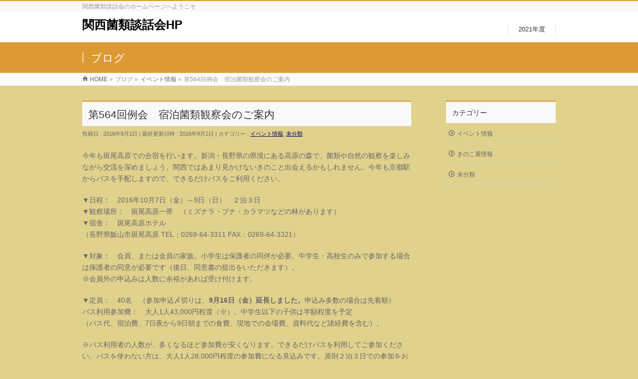

--- FILE ---
content_type: text/html; charset=UTF-8
request_url: http://kmc-jp.net/2016/09/01/%E7%AC%AC564%E5%9B%9E%E4%BE%8B%E4%BC%9A%E3%80%80%E5%AE%BF%E6%B3%8A%E8%8F%8C%E9%A1%9E%E8%A6%B3%E5%AF%9F%E4%BC%9A%E3%81%AE%E3%81%94%E6%A1%88%E5%86%85/
body_size: 10739
content:
<!DOCTYPE html>
<!--[if IE]>
<meta http-equiv="X-UA-Compatible" content="IE=Edge">
<![endif]-->
<html xmlns:fb="http://ogp.me/ns/fb#" lang="ja">
<head>
<meta charset="UTF-8" />
<link rel="start" href="https://kmc-jp.net" title="HOME" />

<meta id="viewport" name="viewport" content="width=device-width, initial-scale=1">
<title>第564回例会　宿泊菌類観察会のご案内 | 関西菌類談話会HP</title>
<!--[if lt IE 9]><script src="http://kmc-jp.net/wp-content/themes/biz-vektor/js/html5.js"></script><![endif]-->
<meta name='robots' content='max-image-preview:large' />
	<style>img:is([sizes="auto" i], [sizes^="auto," i]) { contain-intrinsic-size: 3000px 1500px }</style>
	<link rel='dns-prefetch' href='//secure.gravatar.com' />
<link rel='dns-prefetch' href='//stats.wp.com' />
<link rel='dns-prefetch' href='//maxcdn.bootstrapcdn.com' />
<link rel='dns-prefetch' href='//fonts.googleapis.com' />
<link rel='dns-prefetch' href='//v0.wordpress.com' />
<link rel="alternate" type="application/rss+xml" title="関西菌類談話会HP &raquo; フィード" href="https://kmc-jp.net/feed/" />
<link rel="alternate" type="application/rss+xml" title="関西菌類談話会HP &raquo; コメントフィード" href="https://kmc-jp.net/comments/feed/" />
<meta name="description" content="今年も斑尾高原での合宿を行います。新潟・長野県の県境にある高原の森で、菌類や自然の観察を楽しみながら交流を深めましょう。関西ではあまり見かけないきのこと出会えるかもしれません。今年も京都駅からバスを手配しますので、できるだけバスをご利用ください。▼日程：　2016年10月7日（金）～9日（日）　２泊３日▼観察場所：　斑尾高原一帯　（ミズナラ・ブナ・カラマツなどの林があります）▼宿舎：　斑尾高原ホテル（長野県飯山市斑尾高原 TEL：0269-64-3311 FAX：0" />
<style type="text/css">.keyColorBG,.keyColorBGh:hover,.keyColor_bg,.keyColor_bg_hover:hover{background-color: #dd9933;}.keyColorCl,.keyColorClh:hover,.keyColor_txt,.keyColor_txt_hover:hover{color: #dd9933;}.keyColorBd,.keyColorBdh:hover,.keyColor_border,.keyColor_border_hover:hover{border-color: #dd9933;}.color_keyBG,.color_keyBGh:hover,.color_key_bg,.color_key_bg_hover:hover{background-color: #dd9933;}.color_keyCl,.color_keyClh:hover,.color_key_txt,.color_key_txt_hover:hover{color: #dd9933;}.color_keyBd,.color_keyBdh:hover,.color_key_border,.color_key_border_hover:hover{border-color: #dd9933;}</style>
<script type="text/javascript">
/* <![CDATA[ */
window._wpemojiSettings = {"baseUrl":"https:\/\/s.w.org\/images\/core\/emoji\/16.0.1\/72x72\/","ext":".png","svgUrl":"https:\/\/s.w.org\/images\/core\/emoji\/16.0.1\/svg\/","svgExt":".svg","source":{"concatemoji":"http:\/\/kmc-jp.net\/wp-includes\/js\/wp-emoji-release.min.js?ver=6.8.3"}};
/*! This file is auto-generated */
!function(s,n){var o,i,e;function c(e){try{var t={supportTests:e,timestamp:(new Date).valueOf()};sessionStorage.setItem(o,JSON.stringify(t))}catch(e){}}function p(e,t,n){e.clearRect(0,0,e.canvas.width,e.canvas.height),e.fillText(t,0,0);var t=new Uint32Array(e.getImageData(0,0,e.canvas.width,e.canvas.height).data),a=(e.clearRect(0,0,e.canvas.width,e.canvas.height),e.fillText(n,0,0),new Uint32Array(e.getImageData(0,0,e.canvas.width,e.canvas.height).data));return t.every(function(e,t){return e===a[t]})}function u(e,t){e.clearRect(0,0,e.canvas.width,e.canvas.height),e.fillText(t,0,0);for(var n=e.getImageData(16,16,1,1),a=0;a<n.data.length;a++)if(0!==n.data[a])return!1;return!0}function f(e,t,n,a){switch(t){case"flag":return n(e,"\ud83c\udff3\ufe0f\u200d\u26a7\ufe0f","\ud83c\udff3\ufe0f\u200b\u26a7\ufe0f")?!1:!n(e,"\ud83c\udde8\ud83c\uddf6","\ud83c\udde8\u200b\ud83c\uddf6")&&!n(e,"\ud83c\udff4\udb40\udc67\udb40\udc62\udb40\udc65\udb40\udc6e\udb40\udc67\udb40\udc7f","\ud83c\udff4\u200b\udb40\udc67\u200b\udb40\udc62\u200b\udb40\udc65\u200b\udb40\udc6e\u200b\udb40\udc67\u200b\udb40\udc7f");case"emoji":return!a(e,"\ud83e\udedf")}return!1}function g(e,t,n,a){var r="undefined"!=typeof WorkerGlobalScope&&self instanceof WorkerGlobalScope?new OffscreenCanvas(300,150):s.createElement("canvas"),o=r.getContext("2d",{willReadFrequently:!0}),i=(o.textBaseline="top",o.font="600 32px Arial",{});return e.forEach(function(e){i[e]=t(o,e,n,a)}),i}function t(e){var t=s.createElement("script");t.src=e,t.defer=!0,s.head.appendChild(t)}"undefined"!=typeof Promise&&(o="wpEmojiSettingsSupports",i=["flag","emoji"],n.supports={everything:!0,everythingExceptFlag:!0},e=new Promise(function(e){s.addEventListener("DOMContentLoaded",e,{once:!0})}),new Promise(function(t){var n=function(){try{var e=JSON.parse(sessionStorage.getItem(o));if("object"==typeof e&&"number"==typeof e.timestamp&&(new Date).valueOf()<e.timestamp+604800&&"object"==typeof e.supportTests)return e.supportTests}catch(e){}return null}();if(!n){if("undefined"!=typeof Worker&&"undefined"!=typeof OffscreenCanvas&&"undefined"!=typeof URL&&URL.createObjectURL&&"undefined"!=typeof Blob)try{var e="postMessage("+g.toString()+"("+[JSON.stringify(i),f.toString(),p.toString(),u.toString()].join(",")+"));",a=new Blob([e],{type:"text/javascript"}),r=new Worker(URL.createObjectURL(a),{name:"wpTestEmojiSupports"});return void(r.onmessage=function(e){c(n=e.data),r.terminate(),t(n)})}catch(e){}c(n=g(i,f,p,u))}t(n)}).then(function(e){for(var t in e)n.supports[t]=e[t],n.supports.everything=n.supports.everything&&n.supports[t],"flag"!==t&&(n.supports.everythingExceptFlag=n.supports.everythingExceptFlag&&n.supports[t]);n.supports.everythingExceptFlag=n.supports.everythingExceptFlag&&!n.supports.flag,n.DOMReady=!1,n.readyCallback=function(){n.DOMReady=!0}}).then(function(){return e}).then(function(){var e;n.supports.everything||(n.readyCallback(),(e=n.source||{}).concatemoji?t(e.concatemoji):e.wpemoji&&e.twemoji&&(t(e.twemoji),t(e.wpemoji)))}))}((window,document),window._wpemojiSettings);
/* ]]> */
</script>
<style id='wp-emoji-styles-inline-css' type='text/css'>

	img.wp-smiley, img.emoji {
		display: inline !important;
		border: none !important;
		box-shadow: none !important;
		height: 1em !important;
		width: 1em !important;
		margin: 0 0.07em !important;
		vertical-align: -0.1em !important;
		background: none !important;
		padding: 0 !important;
	}
</style>
<link rel='stylesheet' id='wp-block-library-css' href='http://kmc-jp.net/wp-includes/css/dist/block-library/style.min.css?ver=6.8.3' type='text/css' media='all' />
<style id='classic-theme-styles-inline-css' type='text/css'>
/*! This file is auto-generated */
.wp-block-button__link{color:#fff;background-color:#32373c;border-radius:9999px;box-shadow:none;text-decoration:none;padding:calc(.667em + 2px) calc(1.333em + 2px);font-size:1.125em}.wp-block-file__button{background:#32373c;color:#fff;text-decoration:none}
</style>
<link rel='stylesheet' id='mediaelement-css' href='http://kmc-jp.net/wp-includes/js/mediaelement/mediaelementplayer-legacy.min.css?ver=4.2.17' type='text/css' media='all' />
<link rel='stylesheet' id='wp-mediaelement-css' href='http://kmc-jp.net/wp-includes/js/mediaelement/wp-mediaelement.min.css?ver=6.8.3' type='text/css' media='all' />
<style id='jetpack-sharing-buttons-style-inline-css' type='text/css'>
.jetpack-sharing-buttons__services-list{display:flex;flex-direction:row;flex-wrap:wrap;gap:0;list-style-type:none;margin:5px;padding:0}.jetpack-sharing-buttons__services-list.has-small-icon-size{font-size:12px}.jetpack-sharing-buttons__services-list.has-normal-icon-size{font-size:16px}.jetpack-sharing-buttons__services-list.has-large-icon-size{font-size:24px}.jetpack-sharing-buttons__services-list.has-huge-icon-size{font-size:36px}@media print{.jetpack-sharing-buttons__services-list{display:none!important}}.editor-styles-wrapper .wp-block-jetpack-sharing-buttons{gap:0;padding-inline-start:0}ul.jetpack-sharing-buttons__services-list.has-background{padding:1.25em 2.375em}
</style>
<style id='global-styles-inline-css' type='text/css'>
:root{--wp--preset--aspect-ratio--square: 1;--wp--preset--aspect-ratio--4-3: 4/3;--wp--preset--aspect-ratio--3-4: 3/4;--wp--preset--aspect-ratio--3-2: 3/2;--wp--preset--aspect-ratio--2-3: 2/3;--wp--preset--aspect-ratio--16-9: 16/9;--wp--preset--aspect-ratio--9-16: 9/16;--wp--preset--color--black: #000000;--wp--preset--color--cyan-bluish-gray: #abb8c3;--wp--preset--color--white: #ffffff;--wp--preset--color--pale-pink: #f78da7;--wp--preset--color--vivid-red: #cf2e2e;--wp--preset--color--luminous-vivid-orange: #ff6900;--wp--preset--color--luminous-vivid-amber: #fcb900;--wp--preset--color--light-green-cyan: #7bdcb5;--wp--preset--color--vivid-green-cyan: #00d084;--wp--preset--color--pale-cyan-blue: #8ed1fc;--wp--preset--color--vivid-cyan-blue: #0693e3;--wp--preset--color--vivid-purple: #9b51e0;--wp--preset--gradient--vivid-cyan-blue-to-vivid-purple: linear-gradient(135deg,rgba(6,147,227,1) 0%,rgb(155,81,224) 100%);--wp--preset--gradient--light-green-cyan-to-vivid-green-cyan: linear-gradient(135deg,rgb(122,220,180) 0%,rgb(0,208,130) 100%);--wp--preset--gradient--luminous-vivid-amber-to-luminous-vivid-orange: linear-gradient(135deg,rgba(252,185,0,1) 0%,rgba(255,105,0,1) 100%);--wp--preset--gradient--luminous-vivid-orange-to-vivid-red: linear-gradient(135deg,rgba(255,105,0,1) 0%,rgb(207,46,46) 100%);--wp--preset--gradient--very-light-gray-to-cyan-bluish-gray: linear-gradient(135deg,rgb(238,238,238) 0%,rgb(169,184,195) 100%);--wp--preset--gradient--cool-to-warm-spectrum: linear-gradient(135deg,rgb(74,234,220) 0%,rgb(151,120,209) 20%,rgb(207,42,186) 40%,rgb(238,44,130) 60%,rgb(251,105,98) 80%,rgb(254,248,76) 100%);--wp--preset--gradient--blush-light-purple: linear-gradient(135deg,rgb(255,206,236) 0%,rgb(152,150,240) 100%);--wp--preset--gradient--blush-bordeaux: linear-gradient(135deg,rgb(254,205,165) 0%,rgb(254,45,45) 50%,rgb(107,0,62) 100%);--wp--preset--gradient--luminous-dusk: linear-gradient(135deg,rgb(255,203,112) 0%,rgb(199,81,192) 50%,rgb(65,88,208) 100%);--wp--preset--gradient--pale-ocean: linear-gradient(135deg,rgb(255,245,203) 0%,rgb(182,227,212) 50%,rgb(51,167,181) 100%);--wp--preset--gradient--electric-grass: linear-gradient(135deg,rgb(202,248,128) 0%,rgb(113,206,126) 100%);--wp--preset--gradient--midnight: linear-gradient(135deg,rgb(2,3,129) 0%,rgb(40,116,252) 100%);--wp--preset--font-size--small: 13px;--wp--preset--font-size--medium: 20px;--wp--preset--font-size--large: 36px;--wp--preset--font-size--x-large: 42px;--wp--preset--spacing--20: 0.44rem;--wp--preset--spacing--30: 0.67rem;--wp--preset--spacing--40: 1rem;--wp--preset--spacing--50: 1.5rem;--wp--preset--spacing--60: 2.25rem;--wp--preset--spacing--70: 3.38rem;--wp--preset--spacing--80: 5.06rem;--wp--preset--shadow--natural: 6px 6px 9px rgba(0, 0, 0, 0.2);--wp--preset--shadow--deep: 12px 12px 50px rgba(0, 0, 0, 0.4);--wp--preset--shadow--sharp: 6px 6px 0px rgba(0, 0, 0, 0.2);--wp--preset--shadow--outlined: 6px 6px 0px -3px rgba(255, 255, 255, 1), 6px 6px rgba(0, 0, 0, 1);--wp--preset--shadow--crisp: 6px 6px 0px rgba(0, 0, 0, 1);}:where(.is-layout-flex){gap: 0.5em;}:where(.is-layout-grid){gap: 0.5em;}body .is-layout-flex{display: flex;}.is-layout-flex{flex-wrap: wrap;align-items: center;}.is-layout-flex > :is(*, div){margin: 0;}body .is-layout-grid{display: grid;}.is-layout-grid > :is(*, div){margin: 0;}:where(.wp-block-columns.is-layout-flex){gap: 2em;}:where(.wp-block-columns.is-layout-grid){gap: 2em;}:where(.wp-block-post-template.is-layout-flex){gap: 1.25em;}:where(.wp-block-post-template.is-layout-grid){gap: 1.25em;}.has-black-color{color: var(--wp--preset--color--black) !important;}.has-cyan-bluish-gray-color{color: var(--wp--preset--color--cyan-bluish-gray) !important;}.has-white-color{color: var(--wp--preset--color--white) !important;}.has-pale-pink-color{color: var(--wp--preset--color--pale-pink) !important;}.has-vivid-red-color{color: var(--wp--preset--color--vivid-red) !important;}.has-luminous-vivid-orange-color{color: var(--wp--preset--color--luminous-vivid-orange) !important;}.has-luminous-vivid-amber-color{color: var(--wp--preset--color--luminous-vivid-amber) !important;}.has-light-green-cyan-color{color: var(--wp--preset--color--light-green-cyan) !important;}.has-vivid-green-cyan-color{color: var(--wp--preset--color--vivid-green-cyan) !important;}.has-pale-cyan-blue-color{color: var(--wp--preset--color--pale-cyan-blue) !important;}.has-vivid-cyan-blue-color{color: var(--wp--preset--color--vivid-cyan-blue) !important;}.has-vivid-purple-color{color: var(--wp--preset--color--vivid-purple) !important;}.has-black-background-color{background-color: var(--wp--preset--color--black) !important;}.has-cyan-bluish-gray-background-color{background-color: var(--wp--preset--color--cyan-bluish-gray) !important;}.has-white-background-color{background-color: var(--wp--preset--color--white) !important;}.has-pale-pink-background-color{background-color: var(--wp--preset--color--pale-pink) !important;}.has-vivid-red-background-color{background-color: var(--wp--preset--color--vivid-red) !important;}.has-luminous-vivid-orange-background-color{background-color: var(--wp--preset--color--luminous-vivid-orange) !important;}.has-luminous-vivid-amber-background-color{background-color: var(--wp--preset--color--luminous-vivid-amber) !important;}.has-light-green-cyan-background-color{background-color: var(--wp--preset--color--light-green-cyan) !important;}.has-vivid-green-cyan-background-color{background-color: var(--wp--preset--color--vivid-green-cyan) !important;}.has-pale-cyan-blue-background-color{background-color: var(--wp--preset--color--pale-cyan-blue) !important;}.has-vivid-cyan-blue-background-color{background-color: var(--wp--preset--color--vivid-cyan-blue) !important;}.has-vivid-purple-background-color{background-color: var(--wp--preset--color--vivid-purple) !important;}.has-black-border-color{border-color: var(--wp--preset--color--black) !important;}.has-cyan-bluish-gray-border-color{border-color: var(--wp--preset--color--cyan-bluish-gray) !important;}.has-white-border-color{border-color: var(--wp--preset--color--white) !important;}.has-pale-pink-border-color{border-color: var(--wp--preset--color--pale-pink) !important;}.has-vivid-red-border-color{border-color: var(--wp--preset--color--vivid-red) !important;}.has-luminous-vivid-orange-border-color{border-color: var(--wp--preset--color--luminous-vivid-orange) !important;}.has-luminous-vivid-amber-border-color{border-color: var(--wp--preset--color--luminous-vivid-amber) !important;}.has-light-green-cyan-border-color{border-color: var(--wp--preset--color--light-green-cyan) !important;}.has-vivid-green-cyan-border-color{border-color: var(--wp--preset--color--vivid-green-cyan) !important;}.has-pale-cyan-blue-border-color{border-color: var(--wp--preset--color--pale-cyan-blue) !important;}.has-vivid-cyan-blue-border-color{border-color: var(--wp--preset--color--vivid-cyan-blue) !important;}.has-vivid-purple-border-color{border-color: var(--wp--preset--color--vivid-purple) !important;}.has-vivid-cyan-blue-to-vivid-purple-gradient-background{background: var(--wp--preset--gradient--vivid-cyan-blue-to-vivid-purple) !important;}.has-light-green-cyan-to-vivid-green-cyan-gradient-background{background: var(--wp--preset--gradient--light-green-cyan-to-vivid-green-cyan) !important;}.has-luminous-vivid-amber-to-luminous-vivid-orange-gradient-background{background: var(--wp--preset--gradient--luminous-vivid-amber-to-luminous-vivid-orange) !important;}.has-luminous-vivid-orange-to-vivid-red-gradient-background{background: var(--wp--preset--gradient--luminous-vivid-orange-to-vivid-red) !important;}.has-very-light-gray-to-cyan-bluish-gray-gradient-background{background: var(--wp--preset--gradient--very-light-gray-to-cyan-bluish-gray) !important;}.has-cool-to-warm-spectrum-gradient-background{background: var(--wp--preset--gradient--cool-to-warm-spectrum) !important;}.has-blush-light-purple-gradient-background{background: var(--wp--preset--gradient--blush-light-purple) !important;}.has-blush-bordeaux-gradient-background{background: var(--wp--preset--gradient--blush-bordeaux) !important;}.has-luminous-dusk-gradient-background{background: var(--wp--preset--gradient--luminous-dusk) !important;}.has-pale-ocean-gradient-background{background: var(--wp--preset--gradient--pale-ocean) !important;}.has-electric-grass-gradient-background{background: var(--wp--preset--gradient--electric-grass) !important;}.has-midnight-gradient-background{background: var(--wp--preset--gradient--midnight) !important;}.has-small-font-size{font-size: var(--wp--preset--font-size--small) !important;}.has-medium-font-size{font-size: var(--wp--preset--font-size--medium) !important;}.has-large-font-size{font-size: var(--wp--preset--font-size--large) !important;}.has-x-large-font-size{font-size: var(--wp--preset--font-size--x-large) !important;}
:where(.wp-block-post-template.is-layout-flex){gap: 1.25em;}:where(.wp-block-post-template.is-layout-grid){gap: 1.25em;}
:where(.wp-block-columns.is-layout-flex){gap: 2em;}:where(.wp-block-columns.is-layout-grid){gap: 2em;}
:root :where(.wp-block-pullquote){font-size: 1.5em;line-height: 1.6;}
</style>
<link rel='stylesheet' id='Biz_Vektor_common_style-css' href='http://kmc-jp.net/wp-content/themes/biz-vektor/css/bizvektor_common_min.css?ver=1.9.13' type='text/css' media='all' />
<link rel='stylesheet' id='Biz_Vektor_Design_style-css' href='http://kmc-jp.net/wp-content/themes/biz-vektor/design_skins/003/css/003.css?ver=1.9.13' type='text/css' media='all' />
<link rel='stylesheet' id='Biz_Vektor_plugin_sns_style-css' href='http://kmc-jp.net/wp-content/themes/biz-vektor/plugins/sns/style_bizvektor_sns.css?ver=6.8.3' type='text/css' media='all' />
<link rel='stylesheet' id='Biz_Vektor_add_font_awesome-css' href='//maxcdn.bootstrapcdn.com/font-awesome/4.3.0/css/font-awesome.min.css?ver=6.8.3' type='text/css' media='all' />
<link rel='stylesheet' id='Biz_Vektor_add_web_fonts-css' href='//fonts.googleapis.com/css?family=Droid+Sans%3A700%7CLato%3A900%7CAnton&#038;ver=6.8.3' type='text/css' media='all' />
<link rel="https://api.w.org/" href="https://kmc-jp.net/wp-json/" /><link rel="alternate" title="JSON" type="application/json" href="https://kmc-jp.net/wp-json/wp/v2/posts/292" /><link rel="EditURI" type="application/rsd+xml" title="RSD" href="https://kmc-jp.net/xmlrpc.php?rsd" />
<link rel="canonical" href="https://kmc-jp.net/2016/09/01/%e7%ac%ac564%e5%9b%9e%e4%be%8b%e4%bc%9a%e3%80%80%e5%ae%bf%e6%b3%8a%e8%8f%8c%e9%a1%9e%e8%a6%b3%e5%af%9f%e4%bc%9a%e3%81%ae%e3%81%94%e6%a1%88%e5%86%85/" />
<link rel='shortlink' href='https://wp.me/p8QhWd-4I' />
<link rel="alternate" title="oEmbed (JSON)" type="application/json+oembed" href="https://kmc-jp.net/wp-json/oembed/1.0/embed?url=https%3A%2F%2Fkmc-jp.net%2F2016%2F09%2F01%2F%25e7%25ac%25ac564%25e5%259b%259e%25e4%25be%258b%25e4%25bc%259a%25e3%2580%2580%25e5%25ae%25bf%25e6%25b3%258a%25e8%258f%258c%25e9%25a1%259e%25e8%25a6%25b3%25e5%25af%259f%25e4%25bc%259a%25e3%2581%25ae%25e3%2581%2594%25e6%25a1%2588%25e5%2586%2585%2F" />
<link rel="alternate" title="oEmbed (XML)" type="text/xml+oembed" href="https://kmc-jp.net/wp-json/oembed/1.0/embed?url=https%3A%2F%2Fkmc-jp.net%2F2016%2F09%2F01%2F%25e7%25ac%25ac564%25e5%259b%259e%25e4%25be%258b%25e4%25bc%259a%25e3%2580%2580%25e5%25ae%25bf%25e6%25b3%258a%25e8%258f%258c%25e9%25a1%259e%25e8%25a6%25b3%25e5%25af%259f%25e4%25bc%259a%25e3%2581%25ae%25e3%2581%2594%25e6%25a1%2588%25e5%2586%2585%2F&#038;format=xml" />
	<style>img#wpstats{display:none}</style>
		<!-- [ BizVektor OGP ] -->
<meta property="og:site_name" content="関西菌類談話会HP" />
<meta property="og:url" content="https://kmc-jp.net/2016/09/01/%e7%ac%ac564%e5%9b%9e%e4%be%8b%e4%bc%9a%e3%80%80%e5%ae%bf%e6%b3%8a%e8%8f%8c%e9%a1%9e%e8%a6%b3%e5%af%9f%e4%bc%9a%e3%81%ae%e3%81%94%e6%a1%88%e5%86%85/" />
<meta property="fb:app_id" content="" />
<meta property="og:type" content="article" />
<meta property="og:title" content="第564回例会　宿泊菌類観察会のご案内 | 関西菌類談話会HP" />
<meta property="og:description" content="今年も斑尾高原での合宿を行います。新潟・長野県の県境にある高原の森で、菌類や自然の観察を楽しみながら交流を深めましょう。関西ではあまり見かけないきのこと出会えるかもしれません。今年も京都駅からバスを手配しますので、できるだけバスをご利用ください。  ▼日程：　2016年10月7日（金）～9日（日）　２泊３日 ▼観察場所：　斑尾高原一帯　（ミズナラ・ブナ・カラマツなどの林があります） ▼宿舎：　斑尾高原ホテル （長野県飯山市斑尾高原 TEL：0269-64-3311 FAX：0" />
<!-- [ /BizVektor OGP ] -->
<!--[if lte IE 8]>
<link rel="stylesheet" type="text/css" media="all" href="http://kmc-jp.net/wp-content/themes/biz-vektor/design_skins/003/css/003_oldie.css" />
<![endif]-->
<link rel="pingback" href="http://kmc-jp.net/xmlrpc.php" />
<style type="text/css">.recentcomments a{display:inline !important;padding:0 !important;margin:0 !important;}</style><style type="text/css" id="custom-background-css">
body.custom-background { background-color: #e0d18d; }
</style>
	
<!-- Jetpack Open Graph Tags -->
<meta property="og:type" content="article" />
<meta property="og:title" content="第564回例会　宿泊菌類観察会のご案内" />
<meta property="og:url" content="https://kmc-jp.net/2016/09/01/%e7%ac%ac564%e5%9b%9e%e4%be%8b%e4%bc%9a%e3%80%80%e5%ae%bf%e6%b3%8a%e8%8f%8c%e9%a1%9e%e8%a6%b3%e5%af%9f%e4%bc%9a%e3%81%ae%e3%81%94%e6%a1%88%e5%86%85/" />
<meta property="og:description" content="今年も斑尾高原での合宿を行います。新潟・長野県の県境にある高原の森で、菌類や自然の観察を楽しみながら交流を深め&hellip;" />
<meta property="article:published_time" content="2016-09-01T10:45:18+00:00" />
<meta property="article:modified_time" content="2016-09-01T10:45:18+00:00" />
<meta property="og:site_name" content="関西菌類談話会HP" />
<meta property="og:image" content="https://s0.wp.com/i/blank.jpg" />
<meta property="og:image:width" content="200" />
<meta property="og:image:height" content="200" />
<meta property="og:image:alt" content="" />
<meta property="og:locale" content="ja_JP" />
<meta name="twitter:text:title" content="第564回例会　宿泊菌類観察会のご案内" />
<meta name="twitter:card" content="summary" />

<!-- End Jetpack Open Graph Tags -->
		<style type="text/css">

a { color:#010766 }

#searchform input[type=submit],
p.form-submit input[type=submit],
form#searchform input#searchsubmit,
.content form input.wpcf7-submit,
#confirm-button input,
a.btn,
.linkBtn a,
input[type=button],
input[type=submit],
.sideTower li#sideContact.sideBnr a,
.content .infoList .rssBtn a { background-color:#dd9933; }

.moreLink a { border-left-color:#dd9933; }
.moreLink a:hover { background-color:#dd9933; }
.moreLink a:after { color:#dd9933; }
.moreLink a:hover:after { color:#fff; }

#headerTop { border-top-color:#dd9933; }

.headMainMenu li:hover { color:#dd9933; }
.headMainMenu li > a:hover,
.headMainMenu li.current_page_item > a { color:#dd9933; }

#pageTitBnr { background-color:#dd9933; }

.content h2,
.content h1.contentTitle,
.content h1.entryPostTitle,
.sideTower h3.localHead,
.sideWidget h4  { border-top-color:#dd9933; }

.content h3:after,
.content .child_page_block h4:after { border-bottom-color:#dd9933; }

.sideTower li#sideContact.sideBnr a:hover,
.content .infoList .rssBtn a:hover,
form#searchform input#searchsubmit:hover { background-color:#010766; }

#panList .innerBox ul a:hover { color:#010766; }

.content .mainFootContact p.mainFootTxt span.mainFootTel { color:#dd9933; }
.content .mainFootContact .mainFootBt a { background-color:#dd9933; }
.content .mainFootContact .mainFootBt a:hover { background-color:#010766; }

.content .infoList .infoCate a { background-color:#02ceac;color:#dd9933; }
.content .infoList .infoCate a:hover { background-color:#010766; }

.paging span,
.paging a	{ color:#dd9933;border-color:#dd9933; }
.paging span.current,
.paging a:hover	{ background-color:#dd9933; }

/* アクティブのページ */
.sideTower .sideWidget li > a:hover,
.sideTower .sideWidget li.current_page_item > a,
.sideTower .sideWidget li.current-cat > a	{ color:#dd9933; background-color:#02ceac; }

.sideTower .ttBoxSection .ttBox a:hover { color:#dd9933; }

#footMenu { border-top-color:#dd9933; }
#footMenu .menu li a:hover { color:#dd9933 }

@media (min-width: 970px) {
.headMainMenu li:hover li a:hover { color:#333; }
.headMainMenu li.current-page-item a,
.headMainMenu li.current_page_item a,
.headMainMenu li.current-menu-ancestor a,
.headMainMenu li.current-page-ancestor a { color:#333;}
.headMainMenu li.current-page-item a span,
.headMainMenu li.current_page_item a span,
.headMainMenu li.current-menu-ancestor a span,
.headMainMenu li.current-page-ancestor a span { color:#dd9933; }
}

</style>
<!--[if lte IE 8]>
<style type="text/css">
.headMainMenu li:hover li a:hover { color:#333; }
.headMainMenu li.current-page-item a,
.headMainMenu li.current_page_item a,
.headMainMenu li.current-menu-ancestor a,
.headMainMenu li.current-page-ancestor a { color:#333;}
.headMainMenu li.current-page-item a span,
.headMainMenu li.current_page_item a span,
.headMainMenu li.current-menu-ancestor a span,
.headMainMenu li.current-page-ancestor a span { color:#dd9933; }
</style>
<![endif]-->
<style type="text/css">
/*-------------------------------------------*/
/*	font
/*-------------------------------------------*/
h1,h2,h3,h4,h4,h5,h6,#header #site-title,#pageTitBnr #pageTitInner #pageTit,#content .leadTxt,#sideTower .localHead {font-family: "ヒラギノ角ゴ Pro W3","Hiragino Kaku Gothic Pro","メイリオ",Meiryo,Osaka,"ＭＳ Ｐゴシック","MS PGothic",sans-serif; }
#pageTitBnr #pageTitInner #pageTit { font-weight:lighter; }
#gMenu .menu li a strong {font-family: "ヒラギノ角ゴ Pro W3","Hiragino Kaku Gothic Pro","メイリオ",Meiryo,Osaka,"ＭＳ Ｐゴシック","MS PGothic",sans-serif; }
</style>
<link rel="stylesheet" href="http://kmc-jp.net/wp-content/themes/biz-vektor/style.css" type="text/css" media="all" />
</head>

<body class="wp-singular post-template-default single single-post postid-292 single-format-standard custom-background wp-theme-biz-vektor two-column right-sidebar">

<div id="fb-root"></div>

<div id="wrap">

<!--[if lte IE 8]>
<div id="eradi_ie_box">
<div class="alert_title">ご利用の <span style="font-weight: bold;">Internet Exproler</span> は古すぎます。</div>
<p>あなたがご利用の Internet Explorer はすでにサポートが終了しているため、正しい表示・動作を保証しておりません。<br />
古い Internet Exproler はセキュリティーの観点からも、<a href="https://www.microsoft.com/ja-jp/windows/lifecycle/iesupport/" target="_blank" >新しいブラウザに移行する事が強く推奨されています。</a><br />
<a href="http://windows.microsoft.com/ja-jp/internet-explorer/" target="_blank" >最新のInternet Exproler</a> や <a href="https://www.microsoft.com/ja-jp/windows/microsoft-edge" target="_blank" >Edge</a> を利用するか、<a href="https://www.google.co.jp/chrome/browser/index.html" target="_blank">Chrome</a> や <a href="https://www.mozilla.org/ja/firefox/new/" target="_blank">Firefox</a> など、より早くて快適なブラウザをご利用ください。</p>
</div>
<![endif]-->

<!-- [ #headerTop ] -->
<div id="headerTop">
<div class="innerBox">
<div id="site-description">関西菌類談話会のホームページへようこそ</div>
</div>
</div><!-- [ /#headerTop ] -->

<!-- [ #header ] -->
<div id="header">
<div id="headerInner" class="innerBox">
<!-- [ #headLogo ] -->
<div id="site-title">
<a href="https://kmc-jp.net/" title="関西菌類談話会HP" rel="home">
関西菌類談話会HP</a>
</div>
<!-- [ /#headLogo ] -->

<!-- [ #headContact ] -->

	<!-- [ #gMenu ] -->
	<div id="gMenu">
	<div id="gMenuInner" class="innerBox">
	<h3 class="assistive-text" onclick="showHide('header');"><span>MENU</span></h3>
	<div class="skip-link screen-reader-text">
		<a href="#content" title="メニューを飛ばす">メニューを飛ばす</a>
	</div>
<div class="headMainMenu">
<div class="menu-%e5%90%8d%e7%a7%b0%e3%81%aa%e3%81%97-container"><ul id="menu-%e5%90%8d%e7%a7%b0%e3%81%aa%e3%81%97" class="menu"><li id="menu-item-1318" class="menu-item menu-item-type-post_type menu-item-object-page"><a href="https://kmc-jp.net/%e5%90%84%e8%a1%8c%e4%ba%8b%e9%a2%a8%e6%99%af%e5%86%99%e7%9c%9f/2021%e5%b9%b4%e5%ba%a6/"><strong>2021年度</strong></a></li>
</ul></div>
</div>
</div><!-- [ /#gMenuInner ] -->
	</div>
	<!-- [ /#gMenu ] -->
<!-- [ /#headContact ] -->

</div>
<!-- #headerInner -->
</div>
<!-- [ /#header ] -->



<div id="pageTitBnr">
<div class="innerBox">
<div id="pageTitInner">
<div id="pageTit">
ブログ</div>
</div><!-- [ /#pageTitInner ] -->
</div>
</div><!-- [ /#pageTitBnr ] -->
<!-- [ #panList ] -->
<div id="panList">
<div id="panListInner" class="innerBox">
<ul><li id="panHome"><a href="https://kmc-jp.net"><span>HOME</span></a> &raquo; </li><li itemscope itemtype="http://data-vocabulary.org/Breadcrumb"><span itemprop="title">ブログ</span> &raquo; </li><li itemscope itemtype="http://data-vocabulary.org/Breadcrumb"><a href="https://kmc-jp.net/category/event/" itemprop="url"><span itemprop="title">イベント情報</span></a> &raquo; </li><li><span>第564回例会　宿泊菌類観察会のご案内</span></li></ul></div>
</div>
<!-- [ /#panList ] -->

<div id="main">
<!-- [ #container ] -->
<div id="container" class="innerBox">
	<!-- [ #content ] -->
	<div id="content" class="content">

<!-- [ #post- ] -->
<div id="post-292" class="post-292 post type-post status-publish format-standard hentry category-event category-1">
		<h1 class="entryPostTitle entry-title">第564回例会　宿泊菌類観察会のご案内</h1>
	<div class="entry-meta">
<span class="published">投稿日 : 2016年9月1日</span>
<span class="updated entry-meta-items">最終更新日時 : 2016年9月1日</span>
<span class="vcard author entry-meta-items">投稿者 : <span class="fn">kmc2-jp@</span></span>
<span class="tags entry-meta-items">カテゴリー :  <a href="https://kmc-jp.net/category/event/" rel="tag">イベント情報</a>, <a href="https://kmc-jp.net/category/%e6%9c%aa%e5%88%86%e9%a1%9e/" rel="tag">未分類</a></span>
</div>
<!-- .entry-meta -->	<div class="entry-content post-content">
		<p>今年も斑尾高原での合宿を行います。新潟・長野県の県境にある高原の森で、菌類や自然の観察を楽しみながら交流を深めましょう。関西ではあまり見かけないきのこと出会えるかもしれません。今年も京都駅からバスを手配しますので、できるだけバスをご利用ください。</p>
<p>▼日程：　2016年10月7日（金）～9日（日）　２泊３日<br />
▼観察場所：　斑尾高原一帯　（ミズナラ・ブナ・カラマツなどの林があります）<br />
▼宿舎：　斑尾高原ホテル<br />
（長野県飯山市斑尾高原 TEL：0269-64-3311 FAX：0269-64-3321）</p>
<p>▼対象：　会員、または会員の家族。小学生は保護者の同伴が必要。中学生・高校生のみで参加する場合は保護者の同意が必要です（後日、同意書の提出をいただきます）。<br />
※会員外の申込みは人数に余裕があれば受け付けます。</p>
<p>▼定員：　40名　（参加申込〆切りは、<strong>9月16日（金）延長しました。</strong>申込み多数の場合は先着順）<br />
バス利用参加費：　大人1人43,000円程度（※）。中学生以下の子供は半額程度を予定<br />
（バス代、宿泊費、7日夜から9日朝までの食費、現地での会場費、資料代など諸経費を含む）。</p>
<p>※バス利用者の人数が、多くなるほど参加費が安くなります。できるだけバスを利用してご参加ください。バスを使わない方は、大人1人28,000円程度の参加費になる見込みです。原則２泊３日での参加をお願いしていますが、１泊２日での参加を希望される方は事前にご相談ください。</p>
<p>詳しくは、<a href="http://kmc2-jp.sakura.ne.jp/wp/wp-content/uploads/2016/09/第564回例会宿泊菌類観察会2016のご案内.pdf">第564回例会宿泊菌類観察会2016のご案内</a>(PDF)をご覧ください。</p>
<p><strong>※バス利用者の集合時刻を、京都駅10時に変更する予定です。←2016年9月9日追記。</strong></p>
<p>&nbsp;</p>
<p>&nbsp;</p>
		
		<div class="entry-utility">
					</div>
		<!-- .entry-utility -->
	</div><!-- .entry-content -->



<div id="nav-below" class="navigation">
	<div class="nav-previous"><a href="https://kmc-jp.net/2016/08/01/%ef%bc%99%e6%9c%88%ef%bc%91%ef%bc%99%e6%97%a5%e9%be%8d%e8%b0%b7%e3%81%ae%e6%a3%ae%e6%97%a5%e6%9c%ac%e8%8f%8c%e5%ad%a6%e4%bc%9a%e8%a6%b3%e5%af%9f%e4%bc%9a%e5%8f%97%e4%bb%98%e7%b5%82%e4%ba%86%e3%81%ae/" rel="prev"><span class="meta-nav">&larr;</span> ９月１９日龍谷の森日本菌学会観察会受付終了のお知らせ</a></div>
	<div class="nav-next"><a href="https://kmc-jp.net/2016/09/11/%e3%80%8c%e7%ac%ac25%e5%9b%9e%e3%81%8d%e3%81%ae%e3%81%93%e5%b1%95%e3%80%8d%e3%81%ae%e3%81%94%e6%a1%88%e5%86%85/" rel="next">「第25回きのこ展」のご案内 <span class="meta-nav">&rarr;</span></a></div>
</div><!-- #nav-below -->
</div>
<!-- [ /#post- ] -->


<div id="comments">





</div><!-- #comments -->



</div>
<!-- [ /#content ] -->

<!-- [ #sideTower ] -->
<div id="sideTower" class="sideTower">
	<div class="localSection sideWidget">
	<div class="localNaviBox">
	<h3 class="localHead">カテゴリー</h3>
	<ul class="localNavi">
		<li class="cat-item cat-item-4"><a href="https://kmc-jp.net/category/event/">イベント情報</a>
</li>
	<li class="cat-item cat-item-3"><a href="https://kmc-jp.net/category/mush_expo/">きのこ展情報</a>
</li>
	<li class="cat-item cat-item-1"><a href="https://kmc-jp.net/category/%e6%9c%aa%e5%88%86%e9%a1%9e/">未分類</a>
</li>
 
	</ul>
	</div>
	</div>
	</div>
<!-- [ /#sideTower ] -->
</div>
<!-- [ /#container ] -->

</div><!-- #main -->

<div id="back-top">
<a href="#wrap">
	<img id="pagetop" src="http://kmc-jp.net/wp-content/themes/biz-vektor/js/res-vektor/images/footer_pagetop.png" alt="PAGETOP" />
</a>
</div>

<!-- [ #footerSection ] -->
<div id="footerSection">

	<div id="pagetop">
	<div id="pagetopInner" class="innerBox">
	<a href="#wrap">PAGETOP</a>
	</div>
	</div>

	<div id="footMenu">
	<div id="footMenuInner" class="innerBox">
		</div>
	</div>

	<!-- [ #footer ] -->
	<div id="footer">
	<!-- [ #footerInner ] -->
	<div id="footerInner" class="innerBox">
		<dl id="footerOutline">
		<dt>関西菌類談話会HP</dt>
		<dd>
		〒616-8182 京都府京都市右京区太秦北路町3-3 309号　鍵元方　<br />
　　関西菌類談話会事務局　北岸阿佐子<br />
メールアドレスは　info@kmc-jp.net		</dd>
		</dl>
		<!-- [ #footerSiteMap ] -->
		<div id="footerSiteMap">
</div>
		<!-- [ /#footerSiteMap ] -->
	</div>
	<!-- [ /#footerInner ] -->
	</div>
	<!-- [ /#footer ] -->

	<!-- [ #siteBottom ] -->
	<div id="siteBottom">
	<div id="siteBottomInner" class="innerBox">
	<div id="copy">Copyright &copy; <a href="https://kmc-jp.net/" rel="home">関西菌類談話会HP</a> All Rights Reserved.</div><div id="powerd">Powered by <a href="https://ja.wordpress.org/">WordPress</a> &amp; <a href="http://bizvektor.com" target="_blank" title="無料WordPressテーマ BizVektor(ビズベクトル)"> BizVektor Theme</a> by <a href="http://www.vektor-inc.co.jp" target="_blank" title="株式会社ベクトル -ウェブサイト制作・WordPressカスタマイズ- [ 愛知県名古屋市 ]">Vektor,Inc.</a> technology.</div>	</div>
	</div>
	<!-- [ /#siteBottom ] -->
</div>
<!-- [ /#footerSection ] -->
</div>
<!-- [ /#wrap ] -->
<script type="speculationrules">
{"prefetch":[{"source":"document","where":{"and":[{"href_matches":"\/*"},{"not":{"href_matches":["\/wp-*.php","\/wp-admin\/*","\/wp-content\/uploads\/*","\/wp-content\/*","\/wp-content\/plugins\/*","\/wp-content\/themes\/biz-vektor\/*","\/*\\?(.+)"]}},{"not":{"selector_matches":"a[rel~=\"nofollow\"]"}},{"not":{"selector_matches":".no-prefetch, .no-prefetch a"}}]},"eagerness":"conservative"}]}
</script>
<script type="text/javascript" src="http://kmc-jp.net/wp-includes/js/comment-reply.min.js?ver=6.8.3" id="comment-reply-js" async="async" data-wp-strategy="async"></script>
<script type="text/javascript" id="jetpack-stats-js-before">
/* <![CDATA[ */
_stq = window._stq || [];
_stq.push([ "view", JSON.parse("{\"v\":\"ext\",\"blog\":\"130672701\",\"post\":\"292\",\"tz\":\"9\",\"srv\":\"kmc-jp.net\",\"j\":\"1:15.2\"}") ]);
_stq.push([ "clickTrackerInit", "130672701", "292" ]);
/* ]]> */
</script>
<script type="text/javascript" src="https://stats.wp.com/e-202547.js" id="jetpack-stats-js" defer="defer" data-wp-strategy="defer"></script>
<script type="text/javascript" src="http://kmc-jp.net/wp-includes/js/jquery/jquery.min.js?ver=3.7.1" id="jquery-core-js"></script>
<script type="text/javascript" src="http://kmc-jp.net/wp-includes/js/jquery/jquery-migrate.min.js?ver=3.4.1" id="jquery-migrate-js"></script>
<script type="text/javascript" id="biz-vektor-min-js-js-extra">
/* <![CDATA[ */
var bv_sliderParams = {"slideshowSpeed":"5000","animation":"fade"};
/* ]]> */
</script>
<script type="text/javascript" src="http://kmc-jp.net/wp-content/themes/biz-vektor/js/biz-vektor-min.js?ver=1.9.13&#039; defer=&#039;defer" id="biz-vektor-min-js-js"></script>
</body>
</html>